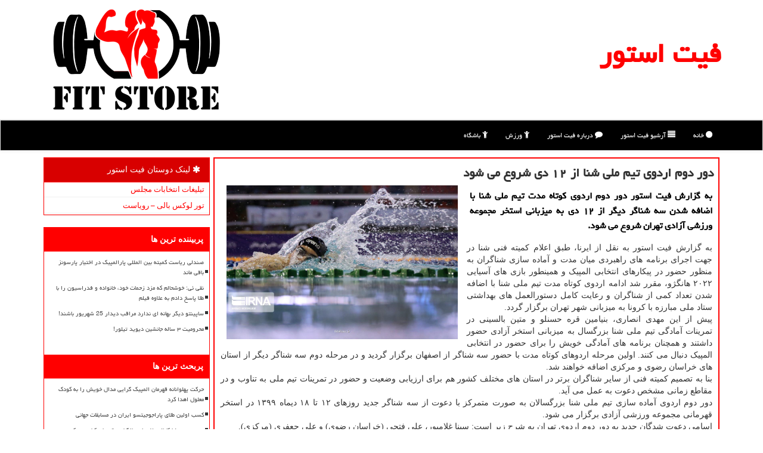

--- FILE ---
content_type: text/html; charset=utf-8
request_url: https://www.fitstore.ir/news4654/%D8%AF%D9%88%D8%B1-%D8%AF%D9%88%D9%85-%D8%A7%D8%B1%D8%AF%D9%88%DB%8C-%D8%AA%DB%8C%D9%85-%D9%85%D9%84%DB%8C-%D8%B4%D9%86%D8%A7-%D8%A7%D8%B2-%DB%B1%DB%B2-%D8%AF%DB%8C-%D8%B4%D8%B1%D9%88%D8%B9-%D9%85%DB%8C-%D8%B4%D9%88%D8%AF
body_size: 17087
content:


<!DOCTYPE html>

<html xmlns="http://www.w3.org/1999/xhtml" dir="rtl" lang="fa">
<head><meta charset="utf-8" /><meta http-equiv="X-UA-Compatible" content="IE=edge" /><meta name="viewport" content="width=device-width, initial-scale=1" /><title>
	دور دوم اردوی تیم ملی شنا از ۱۲ دی شروع می شود
</title><link href="/css/fitstore.css" rel="stylesheet" />
<link rel="icon" type="image/png" sizes="192x192" href="/android-icon-192x192.png" /><link rel="icon" type="image/png" sizes="32x32" href="/favicon-32x32.png" /><link rel="icon" type="image/png" sizes="96x96" href="/favicon-96x96.png" /><link rel="icon" type="image/png" sizes="16x16" href="/favicon-16x16.png" /><link rel="manifest" href="/manifest.json" /><link rel="shortcut icon" href="/favicon.ico" type="image/x-icon" /><meta name="msapplication-TileColor" content="#ff0000" /><meta name="msapplication-TileImage" content="/ms-icon-144x144.png" /><meta name="theme-color" content="#ff0000" /><meta property="og:site_name" content="فیت استور" /><meta name="twitter:card" content="فیت استور" /><meta name="twitter:site" content="فیت استور" /><meta property="og:image" content="https://www.fitstore.ir/images/News/9910/fitstore_irB-4654.jpg" /><meta property="og:title" content="دور دوم اردوی تیم ملی شنا از ۱۲ دی شروع می شود" /><meta property="og:description" content="به گزارش فیت استور دور دوم اردوی کوتاه مدت تیم ملی شنا با اضافه شدن سه شناگر دیگر از ۱۲ دی به میزبانی استخر مجموعه ورزشی آزادی تهران شروع می شود. : #فیت_استور , #المپیك, #تیم, #كمیته, #ورزش" /><meta property="og:type" content="website" /><link rel="canonical" href="https://www.fitstore.ir/news4654/دور-دوم-اردوی-تیم-ملی-شنا-از-۱۲-دی-شروع-می-شود" /><meta property="og:url" content="https://www.fitstore.ir/news4654/دور-دوم-اردوی-تیم-ملی-شنا-از-۱۲-دی-شروع-می-شود" /><meta name="twitter:title" content="دور دوم اردوی تیم ملی شنا از ۱۲ دی شروع می شود" /><meta name="twitter:description" content="به گزارش فیت استور دور دوم اردوی کوتاه مدت تیم ملی شنا با اضافه شدن سه شناگر دیگر از ۱۲ دی به میزبانی استخر مجموعه ور... : #فیت_استور , #المپیك, #تیم, #كمیته, #ورزش" /><meta name="twitter:image" content="https://www.fitstore.ir/images/News/9910/fitstore_irB-4654.jpg" /><meta name="twitter:url" content="https://www.fitstore.ir/news4654/دور-دوم-اردوی-تیم-ملی-شنا-از-۱۲-دی-شروع-می-شود" /><meta property="article:tag" content="المپیك" /><meta property="article:tag" content="تیم" /><meta property="article:tag" content="كمیته" /><meta name="description" content="به گزارش فیت استور دور دوم اردوی کوتاه مدت تیم ملی شنا با اضافه شدن سه شناگر دیگر از ۱۲ دی به میزبانی استخر مجموعه ورزشی آزادی تهران شروع می شود. | فیت استور | fitstore.ir" /><meta name="keywords" content="دور دوم اردوی تیم ملی شنا از ۱۲ دی شروع می شود, دور, دوم, اردوی, تیم, ملی, شنا, از, ۱۲, دی, شروع, می, شود, المپیك, تیم, كمیته, ورزش, فیت استور, fitstore.ir" /></head>
<body>
    <form method="post" action="./دور-دوم-اردوی-تیم-ملی-شنا-از-۱۲-دی-شروع-می-شود" id="form1">
<div class="aspNetHidden">
<input type="hidden" name="__EVENTTARGET" id="__EVENTTARGET" value="" />
<input type="hidden" name="__EVENTARGUMENT" id="__EVENTARGUMENT" value="" />

</div>

<script type="text/javascript">
//<![CDATA[
var theForm = document.forms['form1'];
if (!theForm) {
    theForm = document.form1;
}
function __doPostBack(eventTarget, eventArgument) {
    if (!theForm.onsubmit || (theForm.onsubmit() != false)) {
        theForm.__EVENTTARGET.value = eventTarget;
        theForm.__EVENTARGUMENT.value = eventArgument;
        theForm.submit();
    }
}
//]]>
</script>


<script src="/WebResource.axd?d=pynGkmcFUV13He1Qd6_TZAuRdEdSjecXAApUm4WzoIXQGgliqDMvtLvydaUZdlFkyquXBYdXfOlVtfhP9jkesg2&amp;t=638901897720898773" type="text/javascript"></script>


<script src="/ScriptResource.axd?d=D9drwtSJ4hBA6O8UhT6CQkskXoPI1-UUmnxnWx2tszLESZc-v2BoFzdmYh7DFUjVY1QXVUk5ZfIsqdkmYSMlGwTjT-AUuJ6Z-IrFFZX2hh619nneBgrBE-yWJF1H0I7DcCC17Q6R6Nw2V7Vjwy8GuRlwIy0zKAndb3AhBWvxudY1&amp;t=32e5dfca" type="text/javascript"></script>
<script type="text/javascript">
//<![CDATA[
if (typeof(Sys) === 'undefined') throw new Error('ASP.NET Ajax client-side framework failed to load.');
//]]>
</script>

<script src="/ScriptResource.axd?d=JnUc-DEDOM5KzzVKtsL1tSkGBo7X4lul5mqCeDZ290SZzHaKjAn6u9pX8ZT-gaExC3HFOldJtLjYGt-5EclZR7Dg4MaR_LiQiqgFbWRyPYupLFf9IvyZYBoVOkNAW5Njq0foWcWNkPhEwVm3K3F0LrjzrmvTw5BeeIk1k1WzXMabVZV5jKvelO2VCoNIOmWk0&amp;t=32e5dfca" type="text/javascript"></script>
    <div class="site-head">
        <div class="container">
            <div class="row">
                <div class="col-xs-12">
        <img src="/images/FitStore_Logo.png" id="WebsiteLogo" class="img-responsive pull-left" alt="فیت استور" title="فیت استور" />
        <b id="WebsiteTitle"><a href='/'>فیت استور</a></b>
                </div>
            </div>
        </div>
    </div>
<nav class="navbar navbar-default">
      <button type="button" class="navbar-toggle collapsed" data-toggle="collapse" data-target="#mobmenuc" aria-expanded="false">
        <span class="sr-only">منو</span>
        <i class="fa fa-bars"></i>
      </button>
    <div id="mobmenuc" class="collapse navbar-collapse container">
      <ul id="aSiteMenu" class="nav navbar-nav"><li><a href="/" ><i class="fa fa-circle"></i> خانه</a></li><li><a href="/new"><i class="fa fa-align-justify"></i> آرشیو فیت استور</a></li><li><a href="/about"><i class="fa fa-comment"></i> درباره فیت استور</a></li><li><a href="/tag/ورزش"><i class="fa fa-child"></i> ورزش</a></li><li><a href="/tag/باشگاه"><i class="fa fa-child"></i> باشگاه</a></li></ul>
    </div>
</nav>


        <div class="container">
            

                
                
                
                
                
    <div class="col-lg-9 col-md-8 col-sm-7 p3">
        <article class="fitstore-cctn" itemscope="" itemtype="http://schema.org/NewsArticle">
        <span id="ContentPlaceHolder1_lblPreTitle" itemprop="alternativeHeadline"></span>
        <h1 id="ContentPlaceHolder1_newsheadline" class="newsheadline" itemprop="name">دور دوم اردوی تیم ملی شنا از ۱۲ دی شروع می شود</h1>
        <img src="/images/News/9910/fitstore_irB-4654.jpg" id="ContentPlaceHolder1_imgNews" itemprop="image" alt="دور دوم اردوی تیم ملی شنا از ۱۲ دی شروع می شود" title="دور دوم اردوی تیم ملی شنا از ۱۲ دی شروع می شود" class="img-responsive col-sm-6 col-xs-12 pull-left" />
        <p id="ContentPlaceHolder1_descriptionNews" itemprop="description" class="col-sm-6 col-xs-12 text-justify p5 descriptionNews">به گزارش فیت استور دور دوم اردوی کوتاه مدت تیم ملی شنا با اضافه شدن سه شناگر دیگر از ۱۲ دی به میزبانی استخر مجموعه ورزشی آزادی تهران شروع می شود.</p>
        <br />
        <span id="ContentPlaceHolder1_articleBody" itemprop="articleBody" class="divfulldesc">به گزارش فیت استور به نقل از ایرنا، طبق اعلام کمیته فنی شنا در جهت اجرای برنامه های راهبردی میان مدت و آماده سازی شناگران به منظور حضور در پیکارهای انتخابی المپیک و همینطور بازی های آسیایی ۲۰۲۲ هانگژو، مقرر شد ادامه اردوی کوتاه مدت تیم ملی شنا با اضافه شدن تعداد کمی از شناگران و رعایت کامل دستورالعمل های بهداشتی ستاد ملی مبارزه با کرونا به میزبانی شهر تهران برگزار گردد.<br/> پیش از این مهدی انصاری، بنیامین قره حسنلو و متین بالسینی در تمرینات آمادگی تیم ملی شنا بزرگسال به میزبانی استخر آزادی حضور داشتند و همچنان برنامه های آمادگی خویش را برای حضور در انتخابی المپیک دنبال می کنند. اولین مرحله اردوهای کوتاه مدت با حضور سه شناگر از اصفهان برگزار گردید و در مرحله دوم سه شناگر دیگر از استان های خراسان رضوی و مرکزی اضافه خواهند شد.<br/> بنا به تصمیم کمیته فنی از سایر شناگران برتر در استان های مختلف کشور هم برای ارزیابی وضعیت و حضور در تمرینات تیم ملی به تناوب و در مقاطع زمانی مشخص دعوت به عمل می آید.<br/> دور دوم اردوی آماده سازی تیم ملی شنا بزرگسالان به صورت متمرکز با دعوت از سه شناگر جدید روزهای ۱۲ تا ۱۸ دیماه ۱۳۹۹ در استخر قهرمانی مجموعه ورزشی آزادی برگزار می شود.<br/> اسامی دعوت شدگان جدید به دور دوم اردوی تهران به شرح زیر است: سینا غلامپور، علی فتحی (خراسان رضوی) و علی جعفری (مرکزی). <br/> محسن سمیع زاده مدیر فنی تیم های ملی و خشایار حضرتی مربی تیم ملی بر کار ملی پوشان نظارت دارند.<br/><br/><br/><br /><b> منبع: <a  rel="author" href="http://www.fitstore.ir">fitstore.ir</a></b><br /><br /></span>
        
                    <meta content="http://www.fitstore.ir/news4654/دور-دوم-اردوی-تیم-ملی-شنا-از-۱۲-دی-شروع-می-شود">
                    <meta itemprop="image" content="http://www.fitstore.ir/images/News/9910/fitstore_irB-4654.jpg">
                    <meta itemprop="author" content="فیت استور">
                    <div id="divnewsdetails" itemprop="aggregateRating" itemscope="" itemtype="http://schema.org/AggregateRating">
                            <div class="col-sm-6 p5">
                                <i class="fa fa-calendar-plus-o" title="تاریخ انتشار"></i><span id="pubDate">1399/10/10</span>
                                <div class="divmid pltab">
                                    <i class="fa fa-clock-o" title="زمان انتشار"></i><span id="pubTime">15:49:52</span>
                                </div>
                            </div>
                            <div class="col-sm-3 col-xs-6 p5">
                                <i class="fa fa-star-o" title="امتیاز"></i><span id="ratingValue" itemprop="ratingValue">5.0</span> / <span itemprop="bestRating">5</span>
                            </div>
                            <div class="col-sm-3 col-xs-6 p5">
                                <i class="fa fa-eye" title="بازدید"></i><span id="ratingCount" itemprop="ratingCount">977</span>
                            </div>
                        <div class="clearfix"></div>
                        <meta itemprop="worstRating" content="0">
                    </div>
            
            
            <span id="ContentPlaceHolder1_metaPublishdate"><meta itemprop="datePublished" content="2020-12-30"></span>
      <div id="divtags">
        <span id="ContentPlaceHolder1_lblTags"><i class='fa fa-tags'></i> تگهای خبر: <a href='/tag/المپیك' target='_blank'>المپیك</a> ,  <a href='/tag/تیم' target='_blank'>تیم</a> ,  <a href='/tag/كمیته' target='_blank'>كمیته</a> ,  <a href='/tag/ورزش' target='_blank'>ورزش</a></span>
            <script type="text/javascript">
//<![CDATA[
Sys.WebForms.PageRequestManager._initialize('ctl00$ContentPlaceHolder1$ScriptManager1', 'form1', ['tctl00$ContentPlaceHolder1$UpdatePanel2','ContentPlaceHolder1_UpdatePanel2','tctl00$ContentPlaceHolder1$UpdatePanel1','ContentPlaceHolder1_UpdatePanel1'], [], [], 90, 'ctl00');
//]]>
</script>

        </div>
            <div id="ContentPlaceHolder1_UpdateProgress2" style="display:none;">
	
                    <div class="divajax" title="چند لحظه صبر کنید"><i class="fa fa-spinner fa-lg fa-refresh"></i></div>
                
</div>
        <div id="ContentPlaceHolder1_UpdatePanel2">
	
                <div class="clearfix"></div>
                <div id="divdoyoulikeit">
                    <div class="col-sm-6 p5">
                    <div class="divmid"><i class="fa fa-hand-o-left"></i> این پست فیت استور را می پسندید؟</div>
                    <div class="divmid pltabs">
                        <a id="ContentPlaceHolder1_IBLike" title="بله، می پسندم" class="btn btn-sm btn-default" href="javascript:__doPostBack(&#39;ctl00$ContentPlaceHolder1$IBLike&#39;,&#39;&#39;)"><i class="fa fa-thumbs-o-up"></i></a></div>
                    <div class="divmid pltab">
                        <span id="ContentPlaceHolder1_lblScorePlus" title="یک نفر این مطلب را پسندیده است" class="fontsmaller cgray">(1)</span>
                    </div>
                    <div class="divmid">
                        <a id="ContentPlaceHolder1_IBDisLike" title="خیر، نمی پسندم" class="btn btn-sm btn-default" href="javascript:__doPostBack(&#39;ctl00$ContentPlaceHolder1$IBDisLike&#39;,&#39;&#39;)"><i class="fa fa-thumbs-o-down"></i></a></div>
                     <div class="divmid">
                        <span id="ContentPlaceHolder1_lblScoreMinus" title="هنوز شخصی به این مطلب رای منفی نداده است" class="fontsmaller cgray">(0)</span>
                    </div>
                    </div>
                    <div class="col-sm-6 p5 mshare text-left">
                        <a href="tg://msg?text=دور دوم اردوی تیم ملی شنا از ۱۲ دی شروع می شود  https://www.fitstore.ir/news4654/%D8%AF%D9%88%D8%B1-%D8%AF%D9%88%D9%85-%D8%A7%D8%B1%D8%AF%D9%88%DB%8C-%D8%AA%DB%8C%D9%85-%D9%85%D9%84%DB%8C-%D8%B4%D9%86%D8%A7-%D8%A7%D8%B2-%DB%B1%DB%B2-%D8%AF%DB%8C-%D8%B4%D8%B1%D9%88%D8%B9-%D9%85%DB%8C-%D8%B4%D9%88%D8%AF" id="ContentPlaceHolder1_aae" class="maae" target="_blank" rel="nofollow" title="اشتراک این مطلب در تلگرام"><span class="fa-stack"><i class="fa fa-circle fa-stack-2x clgray"></i><i class="fa fa-paper-plane-o fa-stack-1x cwhite"></i></span></a>
                        <a href="https://www.facebook.com/sharer.php?u=https://www.fitstore.ir/news4654/%D8%AF%D9%88%D8%B1-%D8%AF%D9%88%D9%85-%D8%A7%D8%B1%D8%AF%D9%88%DB%8C-%D8%AA%DB%8C%D9%85-%D9%85%D9%84%DB%8C-%D8%B4%D9%86%D8%A7-%D8%A7%D8%B2-%DB%B1%DB%B2-%D8%AF%DB%8C-%D8%B4%D8%B1%D9%88%D8%B9-%D9%85%DB%8C-%D8%B4%D9%88%D8%AF" id="ContentPlaceHolder1_aaf" class="maaf" target="_blank" rel="nofollow" title="اشتراک این مطلب در فیسبوک"><span class="fa-stack"><i class="fa fa-circle fa-stack-2x clgray"></i><i class="fa fa-facebook-f fa-stack-1x cwhite"></i></span></a>
                        <a href="https://x.com/share?url=https://www.fitstore.ir/news4654/%D8%AF%D9%88%D8%B1-%D8%AF%D9%88%D9%85-%D8%A7%D8%B1%D8%AF%D9%88%DB%8C-%D8%AA%DB%8C%D9%85-%D9%85%D9%84%DB%8C-%D8%B4%D9%86%D8%A7-%D8%A7%D8%B2-%DB%B1%DB%B2-%D8%AF%DB%8C-%D8%B4%D8%B1%D9%88%D8%B9-%D9%85%DB%8C-%D8%B4%D9%88%D8%AF&text=دور دوم اردوی تیم ملی شنا از ۱۲ دی شروع می شود" id="ContentPlaceHolder1_aat" class="maat" target="_blank" rel="nofollow" title="اشتراک این مطلب در اکس"><span class="fa-stack"><i class="fa fa-circle fa-stack-2x clgray"></i><i class="fa fa-stack-1x cwhite">X</i></span></a>
                        <a href="https://pinterest.com/pin/create/link/?url=https://www.fitstore.ir/news4654/%D8%AF%D9%88%D8%B1-%D8%AF%D9%88%D9%85-%D8%A7%D8%B1%D8%AF%D9%88%DB%8C-%D8%AA%DB%8C%D9%85-%D9%85%D9%84%DB%8C-%D8%B4%D9%86%D8%A7-%D8%A7%D8%B2-%DB%B1%DB%B2-%D8%AF%DB%8C-%D8%B4%D8%B1%D9%88%D8%B9-%D9%85%DB%8C-%D8%B4%D9%88%D8%AF" id="ContentPlaceHolder1_aag" class="maag" target="_blank" rel="nofollow" title="اشتراک این مطلب در پینترست"><span class="fa-stack"><i class="fa fa-circle fa-stack-2x clgray"></i><i class="fa fa-pinterest-p fa-stack-1x cwhite"></i></span></a>
                        <a href="https://www.linkedin.com/shareArticle?mini=true&url=https://www.fitstore.ir/news4654/%D8%AF%D9%88%D8%B1-%D8%AF%D9%88%D9%85-%D8%A7%D8%B1%D8%AF%D9%88%DB%8C-%D8%AA%DB%8C%D9%85-%D9%85%D9%84%DB%8C-%D8%B4%D9%86%D8%A7-%D8%A7%D8%B2-%DB%B1%DB%B2-%D8%AF%DB%8C-%D8%B4%D8%B1%D9%88%D8%B9-%D9%85%DB%8C-%D8%B4%D9%88%D8%AF&title=دور دوم اردوی تیم ملی شنا از ۱۲ دی شروع می شود" id="ContentPlaceHolder1_aac" class="maac" target="_blank" rel="nofollow" title="اشتراک این مطلب در لینکدین"><span class="fa-stack"><i class="fa fa-circle fa-stack-2x clgray"></i><i class="fa fa-linkedin fa-stack-1x cwhite"></i></span></a>
                        <a href="/rss/" id="ContentPlaceHolder1_aar" class="maar" target="_blank" title="اشتراک مطالب به وسیله فید rss"><span class="fa-stack"><i class="fa fa-circle fa-stack-2x clgray"></i><i class="fa fa-rss fa-stack-1x cwhite"></i></span></a>
                    </div>
               </div>
                <div class="clearfix"></div>
                <br />
                
                
                    
            
</div>
       <div class="newsothertitles">
            <span class="glyphicon glyphicon-time"></span> تازه ترین مطالب مرتبط
        </div>
        <div class="hasA">
            
            <ul class="ulrelated">
                    <li><a href='/news20246/حرکت-پهلوانانه-قهرمان-المپیک-گرایی-مدال-خویش-را-به-کودک-معلول-اهدا-کرد' title='1404/08/17  10:07:37' class="aothertitles">حرکت پهلوانانه قهرمان المپیک گرایی مدال خویش را به کودک معلول اهدا کرد</a></li>
                
                    <li><a href='/news20239/کسب-اولین-طلای-پاراجوجیتسو-ایران-در-مسابقات-جهانی' title='1404/08/16  14:32:53' class="aothertitles">کسب اولین طلای پاراجوجیتسو ایران در مسابقات جهانی</a></li>
                
                    <li><a href='/news20237/محرومیت-رضا-کایالپ-لغو-شد-بازگشت-قهرمان-کشتی-ترکیه' title='1404/08/15  12:35:32' class="aothertitles">محرومیت رضا کایالپ لغو شد بازگشت قهرمان کشتی ترکیه</a></li>
                
                    <li><a href='/news20224/کاراته-ایران-نایب-قهرمان-مسابقات-بین-المللی-روسیه-شد' title='1404/08/13  10:35:10' class="aothertitles">کاراته ایران نایب قهرمان مسابقات بین المللی روسیه شد</a></li>
                </ul>
        </div>
       <div class="newsothertitles">
            <i class="fa fa-comments-o"></i> نظرات بینندگان فیت استور در مورد این مطلب
        </div>
            <div class="text-right p5">
                
                
            </div>
        <div id="divycommenttitle">
            <i class="fa fa-child cwhite fa-lg"></i> لطفا شما هم <span class="hidden-xs">در مورد این مطلب</span> نظر دهید
        </div>
        <div class="clearfix"></div>
        <div id="divycomment">
            <div id="ContentPlaceHolder1_UpdatePanel1">
	
                <div class="col-sm-6 col-xs-12 p5">
                    <div class="input-group">
                        <div class="input-group-addon">
                            <i class="fa fa-user-circle-o"></i>
                        </div>
                        <input name="ctl00$ContentPlaceHolder1$txtName" type="text" id="ContentPlaceHolder1_txtName" class="form-control" placeholder="نام" />
                    </div>

                </div>
                <div class="col-sm-6 col-xs-12 p5">
                    <div class="input-group">
                        <div class="input-group-addon">
                            <i class="fa fa-at"></i>
                        </div>
                    <input name="ctl00$ContentPlaceHolder1$txtEmail" type="text" id="ContentPlaceHolder1_txtEmail" class="form-control" placeholder="ایمیل" />
                    </div>
                </div>
                <div class="clearfix"></div>
                <div class="col-xs-12 p5">
                    <div class="input-group">
                        <div class="input-group-addon">
                            <i class="fa fa-align-right"></i>
                        </div>
                    <textarea name="ctl00$ContentPlaceHolder1$txtMatn" rows="4" cols="20" id="ContentPlaceHolder1_txtMatn" class="form-control">
</textarea></div>
                    </div>

                <div class="clearfix"></div>
                    <div class="col-sm-3 col-xs-4 p5" title="سوال امنیتی برای تشخیص اینکه شما ربات نیستید">
                    <div class="input-group">
                        <div class="input-group-addon">
                            <i class="fa fa-question-circle-o"></i>
                        </div>
                    <input name="ctl00$ContentPlaceHolder1$txtCaptcha" type="text" maxlength="2" id="ContentPlaceHolder1_txtCaptcha" class="form-control" /></div>
                    </div>

                    <div class="col-sm-8 col-xs-5 text-right text-info p85" title="سوال امنیتی برای تشخیص اینکه شما ربات نیستید"><span id="ContentPlaceHolder1_lblCaptcha"> = ۲ بعلاوه ۳</span></div>
                <div class="clearfix"></div>
                <div class="col-xs-12 p5">
                    <div class="divmid">
                        <a id="ContentPlaceHolder1_btnSendComment" class="btn btn-danger btn-sm" href="javascript:__doPostBack(&#39;ctl00$ContentPlaceHolder1$btnSendComment&#39;,&#39;&#39;)"><i class="fa fa-check-circle"></i> ارسال نظر</a></div>
                    <div class="divmid"><span id="ContentPlaceHolder1_lblMSGComment"></span></div>
                    
                    
                    
                </div>
                
</div>
            <div id="ContentPlaceHolder1_UpdateProgress1" style="display:none;">
	
                    <div class="p5"><i class="fa fa-spinner fa-refresh fa-lg"></i></div>
                
</div>
        </div>
            <div class="clearfix"></div>
        </article>
    </div>

    <div class="col-lg-3 col-md-4 col-sm-5 p3">
            <div id="ContentPlaceHolder1_fitstoreLNK" class="panel panel-danger">
                <div id="ContentPlaceHolder1_divLinksTitle" class="panel-heading"><i class='fa fa-asterisk'></i> لینک دوستان فیت استور</div>
                <div class="panel-body divlinks">
                    
                    
                    
                            <a title='تبلیغات انتخاباتی مجلس شورای اسلامی' href='https://www.majlesiran.com/tablighat' target="_blank">تبلیغات انتخابات مجلس</a>
                        
                            <a title='تور لوکس بالی – رویاست' href='https://royast.net/tours/تور-بالی/' target="_blank">تور لوکس بالی – رویاست</a>
                        
                </div>
            </div>
    <div class="nav-leftBS">
                            <div>
                            
                            
                            
                            </div>
                            <div>
                            <div class="fitstore-left" id="dtMostVisited"><b><span id="pMostVisited"><i class="fa fa-plus-square-o"></i></span>پربیننده ترین ها</b></div>
                            
                                <ul id="uMostVisited">
                                    
                                            <li><a href='/news19986/صندلی-ریاست-کمیته-بین-المللی-پارالمپیک-در-اختیار-پارسونز-باقی-ماند' title='1404/07/05  09:48:30'>صندلی ریاست کمیته بین المللی پارالمپیک در اختیار پارسونز باقی ماند</a></li>
                                        
                                            <li><a href='/news20150/نقی-ئی-خوشحالم-که-مزد-زحمات-خود-خانواده-و-فدراسیون-را-با-طلا-پاسخ-دادم-به-علاوه-فیلم' title='1404/08/01  18:19:00'>نقی ئی: خوشحالم که مزد زحمات خود، خانواده و فدراسیون را با طلا پاسخ دادم به علاوه فیلم</a></li>
                                        
                                            <li><a href='/news19891/ساپینتو-دیگر-بهانه-ای-ندارد-مراقب-دیدار-25-شهریور-باشند' title='1404/06/20  13:13:28'>ساپینتو دیگر بهانه ای ندارد مراقب دیدار 25 شهریور باشند!</a></li>
                                        
                                            <li><a href='/news19818/محرومیت-۳-ساله-جانشین-دیوید-تیلور' title='1404/06/08  11:11:35'>محرومیت ۳ ساله جانشین دیوید تیلور!</a></li>
                                        
                                </ul>
                                <br />
                            </div>
                            <div>
                            <div class="fitstore-left" id="dtMostDiscussion"><b><span id="pMostDiscussion"><i class="fa fa-plus-square-o"></i></span>پربحث ترین ها</b></div>
                            
                                <ul id="uMostDiscussion">
                                    
                                            <li><a href='/news20246/حرکت-پهلوانانه-قهرمان-المپیک-گرایی-مدال-خویش-را-به-کودک-معلول-اهدا-کرد' title='1404/08/17  10:07:37'>حرکت پهلوانانه قهرمان المپیک گرایی مدال خویش را به کودک معلول اهدا کرد</a></li>
                                        
                                            <li><a href='/news20239/کسب-اولین-طلای-پاراجوجیتسو-ایران-در-مسابقات-جهانی' title='1404/08/16  14:32:53'>کسب اولین طلای پاراجوجیتسو ایران در مسابقات جهانی</a></li>
                                        
                                            <li><a href='/news20237/محرومیت-رضا-کایالپ-لغو-شد-بازگشت-قهرمان-کشتی-ترکیه' title='1404/08/15  12:35:32'>محرومیت رضا کایالپ لغو شد بازگشت قهرمان کشتی ترکیه</a></li>
                                        
                                            <li><a href='/news20226/پرچم-استقلال-در-زمین-پرسپولیس-وقتی-احساس-بر-حرفه-ای-گری-غلبه-می-کند' title='1404/08/14  10:55:33'>پرچم استقلال در زمین پرسپولیس وقتی احساس بر حرفه ای گری غلبه می کند</a></li>
                                        
                                </ul>
                                <br />
                            </div>
                            <div>
                            <div class="fitstore-left" id="dtMostNews"><b><span id="pMostNews"><i class="fa fa-plus-square-o"></i></span>جدیدترین ها</b></div>
                            
                                <ul id="uMostNews">
                                    
                                            <li><a href='/news20246/حرکت-پهلوانانه-قهرمان-المپیک-گرایی-مدال-خویش-را-به-کودک-معلول-اهدا-کرد' title='1404/08/17  10:07:37'>حرکت پهلوانانه قهرمان المپیک گرایی مدال خویش را به کودک معلول اهدا کرد</a></li>
                                        
                                            <li><a href='/news20239/کسب-اولین-طلای-پاراجوجیتسو-ایران-در-مسابقات-جهانی' title='1404/08/16  14:32:53'>کسب اولین طلای پاراجوجیتسو ایران در مسابقات جهانی</a></li>
                                        
                                            <li><a href='/news20237/محرومیت-رضا-کایالپ-لغو-شد-بازگشت-قهرمان-کشتی-ترکیه' title='1404/08/15  12:35:32'>محرومیت رضا کایالپ لغو شد بازگشت قهرمان کشتی ترکیه</a></li>
                                        
                                            <li><a href='/news20226/پرچم-استقلال-در-زمین-پرسپولیس-وقتی-احساس-بر-حرفه-ای-گری-غلبه-می-کند' title='1404/08/14  10:55:33'>پرچم استقلال در زمین پرسپولیس وقتی احساس بر حرفه ای گری غلبه می کند</a></li>
                                        
                                            <li><a href='/news20224/کاراته-ایران-نایب-قهرمان-مسابقات-بین-المللی-روسیه-شد' title='1404/08/13  10:35:10'>کاراته ایران نایب قهرمان مسابقات بین المللی روسیه شد</a></li>
                                        
                                            <li><a href='/news20217/طارمی-و-ال-کعبی-تفاوت-ها-را-برای-المپیاکوس-رقم-می-زنند' title='1404/08/12  11:12:53'>طارمی و ال کعبی تفاوت ها را برای المپیاکوس رقم می زنند</a></li>
                                        
                                            <li><a href='/news20212/هشدار-به-استقلال-برای-دیدار-با-الوحدات' title='1404/08/11  11:45:47'>هشدار به استقلال برای دیدار با الوحدات</a></li>
                                        
                                            <li><a href='/news20203/تأخیر-در-آغاز-لیگ-برتر-والیبال-به-سود-استقلال-شد' title='1404/08/10  12:27:44'>تأخیر در آغاز لیگ برتر والیبال به سود استقلال شد</a></li>
                                        
                                            <li><a href='/news20196/تکواندو-قهرمانی-جهان-نعمت-زاده-از-دور-رقابتها-کنار-رفت' title='1404/08/09  12:00:58'>تکواندو قهرمانی جهان نعمت زاده از دور رقابتها کنار رفت</a></li>
                                        
                                            <li><a href='/news20192/مرتضی-حاج-ملامحمدی-به-نشان-طلا-رسید-به-همراه-فیلم' title='1404/08/08  12:13:11'>مرتضی حاج ملامحمدی به نشان طلا رسید به همراه فیلم</a></li>
                                        
                                </ul>
                                <br />
                            </div>
    </div>

            <img class="img-responsive img-thumbnail" alt="FitStore" title="FitStore" src="/images/fitstore-L1.jpg" />

            <div class="panel panel-danger">
                <div id="ContentPlaceHolder1_divTagsTitle" class="panel-heading"><i class='fa fa-align-right'></i> موضوع های فیت استور</div>
                <div class="panel-body divtags">
                    
                    
                            <a class='fontmedium' href='/tag/تیم' target="_blank">تیم </a>
                        
                            <a class='fontmedium' href='/tag/بازیكن' target="_blank">بازیكن </a>
                        
                            <a class='fontmedium' href='/tag/المپیك' target="_blank">المپیك </a>
                        
                            <a class='fontmedium' href='/tag/رقابت' target="_blank">رقابت </a>
                        
                            <a class='fontmedium' href='/tag/باشگاه' target="_blank">باشگاه </a>
                        
                            <a class='fontmedium' href='/tag/فدراسیون' target="_blank">فدراسیون </a>
                        
                            <a class='fontmedium' href='/tag/پیروزی' target="_blank">پیروزی </a>
                        
                            <a class='fontmedium' href='/tag/رپورتاژ' target="_blank">رپورتاژ </a>
                        
                </div>
            </div>
    </div>
    <div class="clearfix"></div>
    <div id="difooter">
        
        <div class="col-sm-4">
        </div>
        <div class="col-sm-4 p5">
            <a href="/new/"><i class="fa fa-align-justify"></i> صفحه اخبار</a>
        </div>
        <div class="col-sm-4 p5 text-left">
            <a href="/"><i class="fa fa-reply"></i> بازگشت به فیت استور</a>
        </div>
        <div class="clearfix"></div>
        </div>
        
        
        
        
        

            <div id="ICONtoppage"><a href="#top" title="بالای صفحه"><i class="fa fa-angle-up fa-3x"></i></a></div>
        </div>
        <div id="sitefooter">
            <div class="container">
                <div class="row">
                    <div id="sitefooterr" class="col-lg-7 col-md-6">
                        <div id="divWebFooterDesc" class="botfooter p3"><h3><i class='fa fa-child'></i> فیت استور</h3><p>لوازم ورزشی و فیتنس<br/>فیت استور؛ همراه شما در راه ساخت اندامی سالم و قوی، از نخستین حرکت تا قله آمادگی</p></div>
                        <div id="divCopyRights" class="p3 botfooter"><br/><i class='fa fa-copyright'></i> fitstore.ir - مالکیت معنوی سایت فیت استور متعلق به مالکین آن می باشد</div>
                    </div>
                    <div id="sitefooterl" class="col-lg-5 col-md-6 p3">
                        <div id="sitefootererpages" class="col-xs-12 p3 botfooter"><i class='fa fa-folder-o'></i> میانبرهای فیت استور</div>
                        <div id="aSiteFooter" class="sitefooterl2 col-xs-12"><a title="درباره فیت استور" href="/about">درباره ما</a><a title="بک لینک" href="https://www.linkbegir.com/backlink">بک لینک در فیت استور</a><a title="رپورتاژ آگهی" href="https://www.linkbegir.com/reportage">رپورتاژ در فیت استور</a><a href="/new">مطالب فیت استور</a></div>
                    </div>
                </div>

            </div>
        </div>
        <script src="/js/fitstore.js"></script>
        






    
<div class="aspNetHidden">

	<input type="hidden" name="__VIEWSTATEGENERATOR" id="__VIEWSTATEGENERATOR" value="B953A919" />
	<input type="hidden" name="__VIEWSTATEENCRYPTED" id="__VIEWSTATEENCRYPTED" value="" />
	<input type="hidden" name="__EVENTVALIDATION" id="__EVENTVALIDATION" value="B+vsx8C67TZl+xE5I93O3IXaT3wyhzoRsOLAEG9todCwDLVh6GGeuCo0YHMt9uFv3/ZeDKp+S6i2oguE3i+T5DYBgLvVZVibaC4W2MfGQPg2tTRFpTFMz3Bk7TcPOuapfr4BYnvReeur5PeXerZgFFXgE+mNdiUpbcr+j3im5nVn0QnTbjOQ03+pIfPtm/JiCpGVmSzLYbCnVagFiAGmcGz8bt7F73WL6L9wucSlhF2v8N0RWIZjNqj6JLJPV3O6" />
</div>

<script type="text/javascript">
//<![CDATA[
Sys.Application.add_init(function() {
    $create(Sys.UI._UpdateProgress, {"associatedUpdatePanelId":"ContentPlaceHolder1_UpdatePanel2","displayAfter":10,"dynamicLayout":true}, null, null, $get("ContentPlaceHolder1_UpdateProgress2"));
});
Sys.Application.add_init(function() {
    $create(Sys.UI._UpdateProgress, {"associatedUpdatePanelId":"ContentPlaceHolder1_UpdatePanel1","displayAfter":500,"dynamicLayout":true}, null, null, $get("ContentPlaceHolder1_UpdateProgress1"));
});
//]]>
</script>
<input type="hidden" name="__VIEWSTATE" id="__VIEWSTATE" value="LxLEmXX5NdUadpwAjY3n3iWfWYp5e/l5y3bRZZdDDUXwBfLZtbZrducEg+uZ1ZRDxV3h/hSIQb+5sD7ulkYm9bZaDK/[base64]/l+JPC5L+ztRN3CTbpOuKkDzZOx/svtDcWifp0vsLDr11y+35YqdKmnDKewgjaWuevzJLRJvKTzWSf4AjoyaGv1PGr6T3Rq0WdPHwmc8PxzSvsaTYzjI+pUSRtLypdnS3J0ULMDAyyOShYZSmOViMs1nREhcYKmWF/bRWRl9GJ70tyg19zOqL//1RXsrHqac/E721VmAufKKbaKCOkSVO1vCmBeYT88GZ5FTyPmY0910Ufz5XioAJlBuqdiu9Svbriu/ppjSSzYXLaArSf4+XrzCsn9q83/kt4zb0q/cQvTxnsi9BDR7kGaIj1Ty+nwvmR8+eIGnZW4cXlckqNgRoVQGaYNELgtTq+znfgFjltwEAbuv+A4ZpR/xL+tOsKjpWHwszJbB+R+dIhApJf6xv2jAdtxt8K9Ikv/V3iI227ZCUFO/BAG2tOGJGZURqo9TimnVG1zkAJFShoiPnXa2GRIWawnpU+O9Y24Ic/orrAs75WInayqnkoRKQtVoN85KeLkAFa0n81B+PXDVcfA0a7VS13WMo58D6ChG3MP1cwjehDRV5nWSSDvDW7KsoXRoktfJ61XAx15kmuTeVUSmjRy2t+RQkUxRY4yXTGjEoa9DVhnTng3nMzVvDVKg2E7q+knckTBA+GDYmLL/SeVSQUSqxntL1mMf8BnFSeh6BZ2MCOdSO7F9p56eK6Uw6/L5THlxv9Dp64QuxuMNsGJ5dUVrM0mI6b/REffGMFuBncWjogG3iUBcAGVFlkQnwCgoc80EfDjom7SxJziVGwu5oh12c6W9VJ3VheeCGTrWc6oeXdRC11/fCCp3MTisRiUg/P4GI6TvgYSrsc7Uj8lowUZ32a4SZr/BNSvn5vbOCey2eyNMeAitJDLbl4gpIW8kzBnR58VUBy+FQsgJBBzj5bMCmrDECa1bB7Dt6U2kKWz4UBCco6uxuiCFQAfvASBKmRGHWLNmkPqZt5RAAaA7QttaRUfwWE3W0UdHc+DUgIvFpJ3p/FSuFpKb5/8T8KPdKPJimqaRIOsrMicla+Aq5sxH1vtKCAuZlSj/QhEvjvFcQq9RGFrJPKR7KCaSm3gRMQucc3e8rMW+DgEsuP4C5aefIdDFK1acq3idptPrtBYpdNwWXDkO9wpKeM56DmSgxkPsPXsrWKH3GySLY+vAvSS9AAYjcF9rKadfZPKRZLIyKWCZsxttU1OXtRm3ebVMrEulO+ddlNMHqtoSMNSyobSg/DkVaDpyjswAcj2wlTUK1mVkaZbO42w978D7ZmASNcM3sTrYJwCF1z6XLTw/TT+Kl9iH2kExRtXENlu3RrVn7XlZVaMpESvVPLrPgFB1zUW2oMysMjryQsT9G//7mw7W9aSybHcCVkphy4YnKYvTgn8rPrOn7vRhEgQENq7Yjb+NesH8O8T1GBhfBawACR5jOFe+1kXckozELWMyPZMW6TwzMSgRLu5X4xwTgvOKoCZSx6Ex8rHH0HGliLP1I5bRn1IsMF+2pvFJS7HZGvqUGJObVjHsiWdzcw3c5XHWOugaQ+s0/uBhACG0WzR5tUbNAcBQn15rwQiylj5hy35DgXMI9iUmHpQFYdnwvl9GTva5+psuxkTUNC+b2vKuhu9JeWA6cty5bjYEZ6Vpj2xoESpy6UiB/+ig/G+hYB0ZGLGmfVavoyFDI2i/8SwpEOXjz03QHtSGMnnOmZImEVgGulqCVz83hva0HwX7+omedi29Q2ZABh0hJS3RsEnEFm01fqWonY9l/qZ/LmPhEa7pAX6JPOZNeN6vQjhPVVWqImOqI+NQ3LOgIgx2YNpV/Ir/y5MAdZ+BynRsxRLS0A14ivXZCGYXacbvofodz0aqk7M96oPdo2YSYZGAiRG+a1geebKpHsBpr8DQBCO/11O9+VlFomJfNtr8Z0JPdvXLpEA2wCnI7IaWnYyu15hWh8jn7mqIvUWUzjZ5cUbQnSOIGcU67wOamXSU0OxSA9cIzwDdV7ukq127Y5+aL2x9H6RoNvUhZ+xvtUDBrscii0UxkbnmBMn0bYk+g/cAVA7VqrXJLcNAKMbqbUFe33EOeBtBvmwBj6O53Xv7K5z5SHvZKJwOsVYq596RI3T/ArqlkS8Cd6P/44/1rIzhxixI9NPLtGPNplV1Z2ZJ7pWDgMwuSDn8enFstz4DpPXwSF+36qmjjmIE3P439TlTxL46yAwQnYF6NvxU3Z13cugkJIygxrYAcbZajOBZFOP5iSk6bnlGt5efeJlCxg9W1TrTFOATJxybnTxkJAANls3sutl0j3OZS0T7EYCh60/m9+gWUIcHS+WpDYLmTyqVSEIDToqKZGMNVP0FSZKth3iGph7Mkt6xqOcZS5ktKSdJMFl8ZBe1uIBt4R/fSFhaVQuGmtddJpxcVWrXmDtl2zvcnS1FTrVX7BGqfaPPV7xkka9sooZ2R5sZ7G6btRDjov/AI0imVVpJQGnU/3sAGzd93BN27oEmK/QyJzHe/VpGnZaFiEH4Oedt8/diyqbjwsOSxeLD4nvY3ZDKT72WmxghquEo7Q0GwRXduV4a/FfjXY9y6tcdx/[base64]/b4zTuEt8jVqD8wGhnrbBvBa+Wcisy9ixHtWqzfEPK9JfnjAgOCqzNIAsNLwrPe8wSDL8hOr1bEArDjehK8HyxILX+6DrJWsWwBgMA3U3s78wAcuiauLJV6EGXr97wFfTx/g7csP5yuMM1jp9YQd7fbtQ3QlCWOLTuFhfqGJdoC+z3x0VUEshlO0LdbWACl4bh5fwxJTbzowhmeGs8LPb2TSNl3YuGIRptrNbJGY6sGy/ZdsjUfApI3IFqKkchpMmWRY/7HgNofvcogSitPGjVul2FNPArShoIAxxeffBPCN8g0LNMb0e083EOI8Tk3rLtCF3sQIpTb5xkY8o+j4fyAYJLzquu1KCdPOjj4aLZNlmdhPMV+plbE3ZPp9st5+r7bg0FA4x/CyYVayrBuXRKh/gsrHwfDVcLHfGSoZCFIy3TQPZur/0XUj0aLTVsSv8/4yb+ouTfwelUTK4XoHmKG02EJ/sXvzK+/[base64]/5PqeT9uSo4A++EBOz0D7Em34Tf4ydOj2+lMV5I8OPJXbUSGK/[base64]/0jLQAytjJl6o3S0UFl6KZdPZC4hJxs7T+Jv8XIzVT/IXoBlrAdOIo34EYy1enprSAuJv5gXzzHdSqtv5h8OTzoGyIL4TN9PwLrF4uSKh/3dlg2feWPwHPjwwSszB/ceg+XgSaturPM9i9eGjZRUldbKZvbA9tpyufgc1hw/ERErn01LDV3fx9udegogQ9dCL28VLRK4hB6Ex4bTwfn3O2WSKrrQokgKepi9FmBE4jq+00oMP4bPtZ8Ra7t9Tc1PF3LJGjMfrQ/jlcFm8BEeGEEnfS6cXc6ljEeDnDtp6bZOiP3CRccSIj0GxhTWygePdQG7QItKSb0PiQpNaOwZaGJNBAAaiSCdUpKEA0GhUPujrAF6UEQ3OQUM/Oue10q7YHHtcHbtMsVgpMLs+3ZCWd1GuPSgxOyvRDJwXflMIM0UD3mJlfoVJPalL1/Ii7txhEiuX8egXwfrB4uc5GBInPxj0GjN4HpxQ/XF1CW2GHOkEUZTMxF+jTU4RGW69JeIqhJIuwpUOfZOpObKB1RaU5LOQO6TkPqKMSyFgbXIV4G/BvxMVF+4tncc9clYVt/1vIYDDBYz3rTk+xU2lhX4YugT4YK30CPTTvwOPLXnisXdwCb8ENLu3VbTwt25TC2cZct4pv/Qr3VdsKVAajuOF80Rq9njLbN5iBFxgsT9HXKBrJmKHvux39UkeD3JTVhe2IvHsB7NcVhpeTETRXvp8Wtfa7FviuysIQ3j0VUHkfUyskxq08O6UWaXV+DQGhTX0hCP7t9sLHHeU5qBwFLwors2VUpm+tbj4xEnmFfGETvaNdP+Bt+Gio9GO1MF1+kF46cMyYf/EfN9fRUkcEc9HKLqXloo0hv6VAy9htCMSqwEovD81eumHxm4cackuLuKu8yFP21x0uJv3rQWY5IwsPoiWK6Zoxyo9brxA3xUokAULuLoRT2j0L27kEVH46qCAcU9Q9Toldn4IaWcDGwFsSivz+" /></form>
</body>
</html>
